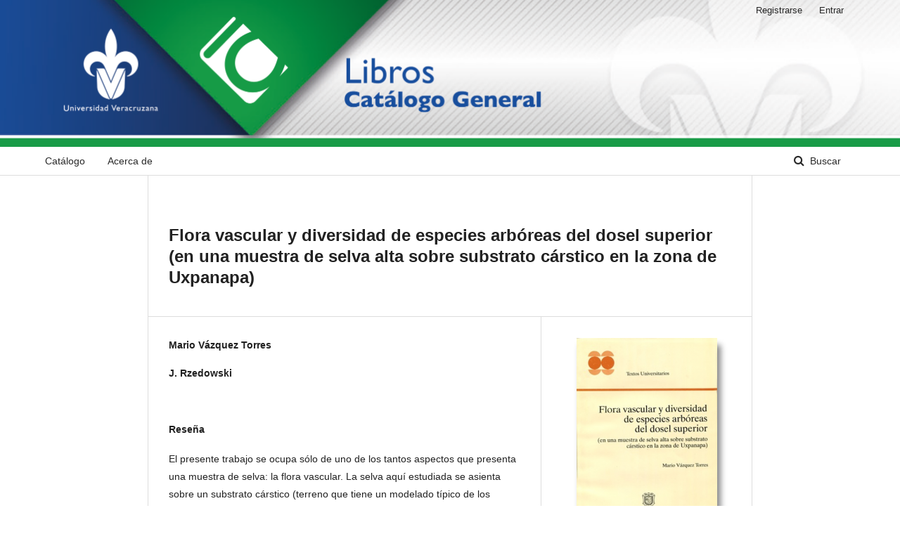

--- FILE ---
content_type: text/html; charset=utf-8
request_url: https://libros.uv.mx/index.php/UV/catalog/book/TU033
body_size: 2638
content:

<!DOCTYPE html>
<html lang="es-ES" xml:lang="es-ES">
<head>
	<meta http-equiv="Content-Type" content="text/html; charset=utf-8">
	<meta name="viewport" content="width=device-width, initial-scale=1.0">
	<title>
		Flora vascular y diversidad de especies arbóreas del dosel superior (en una muestra de selva alta sobre substrato cárstico en la zona de Uxpanapa)
							| Universidad Veracruzana
			</title>

	
<meta name="generator" content="Abrir Publicación de la Monografía 3.1.0.0">

	<link rel="stylesheet" href="https://libros.uv.mx/index.php/UV/$$$call$$$/page/page/css?name=stylesheet" type="text/css" /><link rel="stylesheet" href="https://libros.uv.mx/public/presses/1/styleSheet.css" type="text/css" />
</head><body class="pkp_page_catalog pkp_op_book has_site_logo" dir="ltr">

	<div class="cmp_skip_to_content">
		<a href="#pkp_content_main">##navigation.skip.main##</a>
		<a href="#pkp_content_nav">##navigation.skip.nav##</a>
		<a href="#pkp_content_footer">##navigation.skip.footer##</a>
	</div>
	<div class="pkp_structure_page">

				<header class="pkp_structure_head" id="headerNavigationContainer" role="banner">
			<div class="pkp_head_wrapper">

				<div class="pkp_site_name_wrapper">
																<div class="pkp_site_name">
																		
																			<a href="https://libros.uv.mx/index.php/UV/index" class="is_img">
<!--
								<img src="https://libros.uv.mx/public/presses/1/pageHeaderLogoImage_es_ES.png" width="5132" height="837" alt="Logo del Encabezado de la Página" />
-->
<img src="https://libros.uv.mx/public/presses/1/pageHeaderLogoImage_es_ES.png" style="width: 100% !important; max-height: inherit !important;" alt="Logo del Encabezado de la Página" />
							</a>
																	</div>
									</div>

													<nav id="pkp_content_nav" class="pkp_navigation_primary_row navDropdownMenu" aria-label="Navegación del sitio">
						<div class="pkp_navigation_primary_wrapper">

														
<ul id="navigationPrimary" class="pkp_navigation_primary pkp_nav_list">

	
	<li>
		<a href="https://libros.uv.mx/index.php/UV/catalog">
			Catálogo
		</a>
	</li>

		<li>
		<a href="https://libros.uv.mx/index.php/UV/about">
			Acerca de
		</a>
			</li>
</ul>
														<form class="cmp_form cmp_search" action="https://libros.uv.mx/index.php/UV/catalog/results" method="post" role="search">
	<input name="query" value="" type="text" aria-label="Búsqueda">
	<button type="submit">
		Buscar
	</button>
	<div class="search_controls" aria-hidden="true">
		<a href="https://libros.uv.mx/index.php/UV/catalog/results" class="headerSearchPrompt search_prompt" aria-hidden="true">
			Buscar
		</a>
		<a href="#" class="search_cancel headerSearchCancel" aria-hidden="true"></a>
		<span class="search_loading" aria-hidden="true"></span>
	</div>
</form>						</div>
					</nav>
				
				<nav class="pkp_navigation_user_wrapper navDropdownMenu" id="navigationUserWrapper" aria-label="Navegación del usuario">
					<ul id="navigationUser" class="pkp_navigation_user pkp_nav_list">
																					<li><a href="https://libros.uv.mx/index.php/UV/user/register">Registrarse</a></li>
														<li><a href="https://libros.uv.mx/index.php/UV/login">Entrar</a></li>
											</ul>
				</nav><!-- .pkp_navigation_user_wrapper -->

			</div><!-- .pkp_head_wrapper -->
		</header><!-- .pkp_structure_head -->

						<div class="pkp_structure_content has_sidebar">
			<div id="pkp_content_main" class="pkp_structure_main" role="main">
<div class="page page_book">

		<div class="obj_monograph_full">
	<h1 class="title">
		Flora vascular y diversidad de especies arbóreas del dosel superior (en una muestra de selva alta sobre substrato cárstico en la zona de Uxpanapa)
	</h1>

	<div class="row">
		<div class="main_entry">

						<div class="item authors">
				<h2 class="pkp_screen_reader">
					Autores
				</h2>

				
																			<div class="sub_item">
							<div class="label">
								Mario Vázquez Torres
							</div>
																				</div>
											<div class="sub_item">
							<div class="label">
								J. Rzedowski
							</div>
																				</div>
					
											</div>

						<div class="item abstract">
				<h3 class="label">
					Reseña
				</h3>
				<div class="value">
					<p>El presente trabajo se ocupa sólo de uno de los tantos aspectos que presenta una muestra de selva: la flora vascular. La selva aquí estudiada se asienta sobre un substrato cárstico (terreno que tiene un modelado típico de los terrenos calizos, muy quebrado debido a la solubilización de las rocas) y se encuentra en la región de Uxpanapa, en el estado de Veracruz. Su riqueza se analiza en términos del número de especies de plantas vasculares, coexistentes en cinco hectáreas de bosque tropical perennifolio, al igual que su diversidad, cuantificada según el índice de Shannon Wiener y el índice de dominancia de Simpson.</p>
				</div>
			</div>

						
			

																										
						
		</div><!-- .main_entry -->

		<div class="entry_details">

						<div class="item cover">
				<img class="img_cover_shadow" alt="Cubierta para Flora vascular y diversidad de especies arbóreas del dosel superior (en una muestra de selva alta sobre substrato cárstico en la zona de Uxpanapa)" src="https://libros.uv.mx/index.php/UV/$$$call$$$/submission/cover/thumbnail?submissionId=1772&amp;random=177269772f252e808" />
			</div>

						
						
			
										<div class="item series">
					<div class="sub_item">
						<div class="label">
							Colección
						</div>
						<div class="value">
							<a href="https://libros.uv.mx/index.php/UV/catalog/series/TU">
								 Textos Universitarios
							</a>
						</div>
					</div>
														</div>
			
													<div class="item categories">
					<div class="label">
						Categorías
					</div>
					<div class="value">
						<ul>
															<li>
									<a href="https://libros.uv.mx/index.php/UV/catalog/category/BZ">
										Biología y zoología
									</a>
								</li>
													</ul>
					</div>
				</div>
			
						
						
															
																																																																															
												
						<div class="item publication_format">

																						<h3 class="pkp_screen_reader">
									Detalles sobre este monográfico
								</h3>
							

																															<div class="sub_item identification_code">
										<div class="label">
											ISBN-13 (15)
			
										</div>
										<div class="value">
											9789688342138
										</div>
									</div>
															
																															<div class="sub_item date">
										<div class="label">
											Fecha de publicación (01)
			
										</div>
										<div class="value">
																																													1991
																																</div>
									</div>
															
																																																																																	
																						<div class="sub_item dimensions">
									<div class="label">
										Dimensiones físicas
									</div>
									<div class="value">
										21cmx28cm
									</div>
								</div>
													</div>
												
			<div class="item addthis">
	<div class="value">
		<!-- AddThis Button BEGIN -->
		 			<div class="addthis_toolbox addthis_default_style ">
			<a class="addthis_button_preferred_1"></a>
			<a class="addthis_button_preferred_2"></a>
			<a class="addthis_button_preferred_3"></a>
			<a class="addthis_button_preferred_4"></a>
			<a class="addthis_button_compact"></a>
			<a class="addthis_counter addthis_bubble_style"></a>
			</div>
			<script type="text/javascript" src="http://s7.addthis.com/js/250/addthis_widget.js#pubid="></script>
				<!-- AddThis Button END -->
	</div>
</div>

		</div><!-- .details -->
	</div><!-- .row -->

</div><!-- .obj_monograph_full -->
		<link rel="schema.DC" href="http://purl.org/dc/elements/1.1/" />
			<meta name="DC.Creator.PersonalName" content="Vázquez Torres, Mario"/>
	<meta name="DC.Creator.PersonalName" content="Rzedowski, J."/>
	<meta name="DC.Date.created" scheme="ISO8601" content="2019-01-21"/>
<meta name="DC.Date.dateSubmitted" scheme="ISO8601" content="2018-04-27"/>
<meta name="DC.Date.modified" scheme="ISO8601" content=""/>
	<meta name="DC.Description" xml:lang="en" content=""/>
	<meta name="DC.Description" xml:lang="es" content=" El presente trabajo se ocupa sólo de uno de los tantos aspectos que presenta una muestra de selva: la flora vascular. La selva aquí estudiada se asienta sobre un substrato cárstico (terreno que tiene un modelado típico de los terrenos calizos, muy quebrado debido a la solubilización de las rocas) y se encuentra en la región de Uxpanapa, en el estado de Veracruz. Su riqueza se analiza en términos del número de especies de plantas vasculares, coexistentes en cinco hectáreas de bosque tropical perennifolio, al igual que su diversidad, cuantificada según el índice de Shannon Wiener y el índice de dominancia de Simpson. "/>
<meta name="DC.Identifier" content="1772/

--- FILE ---
content_type: text/css;charset=UTF-8
request_url: https://libros.uv.mx/index.php/UV/$$$call$$$/page/page/css?name=stylesheet
body_size: 10217
content:
@font-face{font-family: 'FontAwesome';src: url('//libros.uv.mx/lib/pkp/fonts/fontawesome/fontawesome-webfont.eot?v=4.3.0');src: url('//libros.uv.mx/lib/pkp/fonts/fontawesome/fontawesome-webfont.eot?#iefix&v=4.3.0') format('embedded-opentype'), url('//libros.uv.mx/lib/pkp/fonts/fontawesome/fontawesome-webfont.woff2?v=4.3.0') format('woff2'), url('//libros.uv.mx/lib/pkp/fonts/fontawesome/fontawesome-webfont.woff?v=4.3.0') format('woff'), url('//libros.uv.mx/lib/pkp/fonts/fontawesome/fontawesome-webfont.ttf?v=4.3.0') format('truetype');font-weight: normal;font-style: normal}/*!
 *  Font Awesome 4.3.0 by @davegandy - http://fontawesome.io - @fontawesome
 *  License - http://fontawesome.io/license (Font: SIL OFL 1.1, CSS: MIT License)
 */.fa,.pkp_help_link:before,.pkp_uploadedFile_summary .details > span:before,.pkp_uploadedFile_summary .print:before,.cmp_edit_link:before,.pkp_head_wrapper .cmp_search .search_prompt:before,.pkp_head_wrapper .cmp_search .search_cancel:before,.page_submissions .submission_checklist li:before,.header_viewable_file .return:before,.header_viewable_file .download:before,.obj_announcement_summary .date:before,.obj_announcement_summary .read_more:after,.obj_announcement_full .date:before,.obj_galley_link:before,.obj_galley_link.restricted:before,.obj_monograph_full .files .link a:before,.obj_monograph_full .files .pub_format_remote a:before,.obj_monograph_full .files .pub_format_single a:before,.obj_monograph_full .files .pub_format_remote a:after,.obj_spotlight .type:before,.obj_spotlight .read_more:after{display: inline-block;font: normal normal normal 14px/1 FontAwesome;font-size: inherit;text-rendering: auto;-webkit-font-smoothing: antialiased;-moz-osx-font-smoothing: grayscale;transform: translate(0, 0)}.fa-search:before{content: "\f002"}.fa-user:before{content: "\f007"}.fa-th-list:before{content: "\f00b"}.fa-check:before{content: "\f00c"}.fa-times:before{content: "\f00d"}.fa-cog:before{content: "\f013"}.fa-file-o:before{content: "\f016"}.fa-download:before{content: "\f019"}.fa-lock:before{content: "\f023"}.fa-print:before{content: "\f02f"}.fa-pencil:before{content: "\f040"}.fa-check-square-o:before{content: "\f046"}.fa-chevron-right:before{content: "\f054"}.fa-minus-circle:before{content: "\f056"}.fa-times-circle:before{content: "\f057"}.fa-info-circle:before{content: "\f05a"}.fa-ban:before{content: "\f05e"}.fa-arrow-left:before{content: "\f060"}.fa-arrow-right:before{content: "\f061"}.fa-plus:before{content: "\f067"}.fa-eye:before{content: "\f06e"}.fa-exclamation-triangle:before{content: "\f071"}.fa-calendar:before{content: "\f073"}.fa-sign-out:before{content: "\f08b"}.fa-thumb-tack:before{content: "\f08d"}.fa-upload:before{content: "\f093"}.fa-square-o:before{content: "\f096"}.fa-hdd-o:before{content: "\f0a0"}.fa-bullhorn:before{content: "\f0a1"}.fa-arrow-circle-up:before{content: "\f0aa"}.fa-arrow-circle-down:before{content: "\f0ab"}.fa-globe:before{content: "\f0ac"}.fa-users:before{content: "\f0c0"}.fa-link:before{content: "\f0c1"}.fa-bars:before{content: "\f0c9"}.fa-money:before{content: "\f0d6"}.fa-caret-up:before{content: "\f0d8"}.fa-sort:before{content: "\f0dc"}.fa-sitemap:before{content: "\f0e8"}.fa-file-text-o:before{content: "\f0f6"}.fa-desktop:before{content: "\f108"}.fa-unlock-alt:before{content: "\f13e"}.fa-long-arrow-left:before{content: "\f177"}.fa-long-arrow-right:before{content: "\f178"}.fa-file-pdf-o:before{content: "\f1c1"}.fa-file-word-o:before{content: "\f1c2"}.fa-file-excel-o:before{content: "\f1c3"}.fa-trash:before{content: "\f1f8"}/*! normalize.css v3.0.3 | MIT License | github.com/necolas/normalize.css */html{font-family: sans-serif;-ms-text-size-adjust: 100%;-webkit-text-size-adjust: 100%}body{margin: 0}article,aside,details,figcaption,figure,footer,header,hgroup,main,menu,nav,section,summary{display: block}audio,canvas,progress,video{display: inline-block;vertical-align: baseline}audio:not([controls]){display: none;height: 0}[hidden],template{display: none}a{background-color: transparent}a:active,a:hover{outline: 0}abbr[title]{border-bottom: 1px dotted}b,strong{font-weight: bold}dfn{font-style: italic}h1{font-size: 2em;margin: .67em 0}mark{background: #ff0;color: #000}small{font-size: 80%}sub,sup{font-size: 75%;line-height: 0;position: relative;vertical-align: baseline}sup{top: -0.5em}sub{bottom: -0.25em}img{border: 0}svg:not(:root){overflow: hidden}figure{margin: 1em 40px}hr{box-sizing: content-box;height: 0}pre{overflow: auto}code,kbd,pre,samp{font-family: monospace, monospace;font-size: 1em}button,input,optgroup,select,textarea{color: inherit;font: inherit;margin: 0}button{overflow: visible}button,select{text-transform: none}button,html input[type="button"],input[type="reset"],input[type="submit"]{-webkit-appearance: button;cursor: pointer}button[disabled],html input[disabled]{cursor: default}button::-moz-focus-inner,input::-moz-focus-inner{border: 0;padding: 0}input{line-height: normal}input[type="checkbox"],input[type="radio"]{box-sizing: border-box;padding: 0}input[type="number"]::-webkit-inner-spin-button,input[type="number"]::-webkit-outer-spin-button{height: auto}input[type="search"]{-webkit-appearance: textfield;box-sizing: content-box}input[type="search"]::-webkit-search-cancel-button,input[type="search"]::-webkit-search-decoration{-webkit-appearance: none}fieldset{border: 1px solid #c0c0c0;margin: 0 2px;padding: .35em .625em .75em}legend{border: 0;padding: 0}textarea{overflow: auto}optgroup{font-weight: bold}table{border-collapse: collapse;border-spacing: 0}td,th{padding: 0}*,*:before,*:after{-webkit-box-sizing: border-box;-moz-box-sizing: border-box;box-sizing: border-box}@keyframes pkp_spin{0%{transform: rotateZ(-360deg);-webkit-transform: rotateZ(-360deg);-moz-transform: rotateZ(-360deg);-o-transform: rotateZ(-360deg)}100%{transform: rotateZ(0deg);-webkit-transform: rotateZ(0deg);-moz-transform: rotateZ(0deg);-o-transform: rotateZ(0deg)}}@-webkit-keyframes pkp_spin{0%{transform: rotateZ(-360deg);-webkit-transform: rotateZ(-360deg);-moz-transform: rotateZ(-360deg);-o-transform: rotateZ(-360deg)}100%{transform: rotateZ(0deg);-webkit-transform: rotateZ(0deg);-moz-transform: rotateZ(0deg);-o-transform: rotateZ(0deg)}}@-moz-keyframes pkp_spin{0%{transform: rotateZ(-360deg);-webkit-transform: rotateZ(-360deg);-moz-transform: rotateZ(-360deg);-o-transform: rotateZ(-360deg)}100%{transform: rotateZ(0deg);-webkit-transform: rotateZ(0deg);-moz-transform: rotateZ(0deg);-o-transform: rotateZ(0deg)}}@-o-keyframes pkp_spin{0%{transform: rotateZ(-360deg);-webkit-transform: rotateZ(-360deg);-moz-transform: rotateZ(-360deg);-o-transform: rotateZ(-360deg)}100%{transform: rotateZ(0deg);-webkit-transform: rotateZ(0deg);-moz-transform: rotateZ(0deg);-o-transform: rotateZ(0deg)}}.pkp_button,.pkp_button_primary,.pkp_button_offset{display: inline-block;padding: 7px 10px;vertical-align: middle;background-color: #eee;background-image: linear-gradient(#eee, #ddd);border: 1px solid #ccc;border-radius: 3px;box-shadow: 0 1px 2px rgba(0,0,0,0.1), inset 0 1px 1px rgba(255,255,255,0.6);font-size: 12px;font-weight: 700;line-height: 16px;color: rgba(0,0,0,0.84);text-shadow: 0 2px 0 rgba(255,255,255,0.6);cursor: pointer;text-decoration: none;-webkit-user-select: none;-moz-user-select: none;-ms-user-select: none;user-select: none;-webkit-appearance: none}.pkp_button:hover,.pkp_button:focus{background-color: #fff;background-image: linear-gradient(#fff, #ddd);color: #000}.pkp_button:active{background-color: #ddd;background-image: linear-gradient(#eee, #ccc)}.pkp_button[disabled],.pkp_button_primary[disabled],.pkp_button_offset[disabled]{opacity: 0.5;cursor: default}.pkp_button_primary{background-color: #007ab2;background-image: linear-gradient(#009de5, #007ab2);box-shadow: 0 1px 2px rgba(0,0,0,0.1), inset 0 1px 1px rgba(255,255,255,0.4);color: #fff;text-shadow: 0 2px 0 rgba(0,0,0,0.2);border-color: #007ab2}.pkp_button_primary:hover,.pkp_button_primary:focus{text-decoration: none;background-color: #009de5;background-image: linear-gradient(#19b7ff, #006999);color: #fff}.pkp_button_primary:active{background-color: #00577f;background-image: linear-gradient(#008bcb, #004666)}.pkp_button_offset{background-color: #d00a6c;background-image: linear-gradient(#f41985, #d00a6c);box-shadow: 0 1px 2px rgba(0,0,0,0.1), inset 0 1px 1px rgba(255,255,255,0.4);color: #fff;text-shadow: 0 2px 0 rgba(0,0,0,0.2);border-color: #d00a6c}.pkp_button_offset:hover,.pkp_button_offset:focus{text-decoration: none;background-color: #b8095f;background-image: linear-gradient(#f64a9f, #b8095f);color: #fff}.pkp_button_offset:active{background-color: #9f0853;background-image: linear-gradient(#e80b79, #870646)}.pkp_button_link,.pkp_button_link_offset{display: inline-block;padding: 7px 10px;vertical-align: middle;font-size: 12px;font-weight: 700;line-height: 16px;color: #007ab2;text-shadow: 0 2px 0 rgba(255,255,255,0.6);cursor: pointer;text-decoration: none;-webkit-user-select: none;-moz-user-select: none;-ms-user-select: none;user-select: none;-webkit-appearance: none}.pkp_button_link:hover,.pkp_button_link:focus,.pkp_button_link_offset:hover,.pkp_button_link_offset:focus{color: #009de5}.pkp_button_link:active,.pkp_button_link_offset:active{color: #00577f}.pkp_button_link[disabled],.pkp_button_link_offset[disabled]{opacity: 0.5;cursor: default}.pkp_button_link_offset{color: #d00a6c}.pkp_button_link_offset:hover,.pkp_button_link_offset:focus{color: #f64a9f}.pkp_button_link_offset:active{color: #b50e61}.pkp_spinner:after{display: inline-block;position: relative;width: 20px;height: 20px;vertical-align: middle;-webkit-animation: pkp_spin .6s linear infinite;-moz-animation: pkp_spin .6s linear infinite;-ms-animation: pkp_spin .6s linear infinite;-o-animation: pkp_spin .6s linear infinite;animation: pkp_spin .6s linear infinite;border-radius: 100%;border-top: 1px solid #888;border-bottom: 1px solid transparent;border-left: 1px solid #888;border-right: 1px solid transparent;border-top-color: rgba(0,0,0,0.5);border-left-color: rgba(0,0,0,0.5);content: '';opacity: 0.5}.pkp_loading{font-size: 13px;line-height: 20px}.pkp_loading .pkp_spinner{margin-right: 0.25em}.pkp_unstyled_list,.cmp_form .tagit,.ui-autocomplete,.cmp_breadcrumbs ol,.cmp_spotlights > ul,.cmp_announcements,.page_catalog_category .subcategories ul,.page_register .context_optin .contexts,.obj_monograph_full .entry_details ul,.obj_monograph_full .chapters > ul,.pkp_block .content ul{margin: 0;padding: 0;list-style: none}.pkp_caret{content: ' ';display: inline-block;width: 0;height: 0;border: 4px solid transparent;vertical-align: middle}.pkp_caret_down{border-top: 6px solid}.pkp_caret_right{border-left: 6px solid}.pkp_screen_reader,.cmp_skip_to_content a,.pkp_page_index .cmp_announcements h2,.page_register .context_optin .roles legend{clip: rect(1px, 1px, 1px, 1px);position: absolute !important;left: -2000px}.pkp_screen_reader:focus,.pkp_page_index .cmp_announcements h2:focus{background-color: #fff;border-radius: 3px;box-shadow: 0 0 2px 2px rgba(0,0,0,0.6);-webkit-box-shadow: 0 0 2px 2px rgba(0,0,0,0.6);clip: auto !important;color: #000;display: block;font-size: 14px;height: auto;line-height: normal;padding: 10px;position: absolute;left: 5px;top: 5px;text-decoration: none;width: auto;z-index: 100000}.pkp_helpers_clear:before,.pkp_helpers_clear:after{content: " ";display: table}.pkp_helpers_clear:after{clear: both}.pkp_help_link{display: inline-block;padding: 4px 0;font-size: 12px;line-height: 16px;font-weight: 700;text-decoration: none}.pkp_help_link:before{content: "\f05a";color: #00b24e;margin-right: 0.5em}.pkp_help_link:hover:before,.pkp_help_link:focus:before{color: #17ce67}.pkp_help_tab,.pkp_help_modal{position: absolute;top: -20px;right: 20px;padding: 5px 1em;background: #fff;border-top-left-radius: 3px;border-top-right-radius: 3px}.pkp_help_modal{top: 20px;right: 40px}.pkp_uploadedFile_summary{font-size: 13px;line-height: 20px}.pkp_uploadedFile_summary .filename .display{line-height: 20px}.pkp_uploadedFile_summary .filename .edit{line-height: 20px}.pkp_uploadedFile_summary .details{margin-top: 5px;color: rgba(0,0,0,0.54)}.pkp_uploadedFile_summary .details > span{margin-left: 20px}.pkp_uploadedFile_summary .details > span:first-child{margin-left: 0}.pkp_uploadedFile_summary .details > span:before{padding-right: 0.25em;color: #aaa}.pkp_uploadedFile_summary .pixels:before{content: "\f108"}.pkp_uploadedFile_summary .print{margin-left: 20px}.pkp_uploadedFile_summary .print:before{padding-right: 0.25em;color: #aaa;content: "\f02f"}.pkp_uploadedFile_summary .type:before{content: "\f016"}.pkp_uploadedFile_summary .type.pdf:before{content: "\f1c1"}.pkp_uploadedFile_summary .type.doc:before,.pkp_uploadedFile_summary .type.docx:before{content: "\f1c2"}.pkp_uploadedFile_summary .type.xls:before,.pkp_uploadedFile_summary .type.xlsx:before{content: "\f1c3"}.pkp_uploadedFile_summary .file_size:before{content: "\f0a0"}.pkp_helpers_invisible{visibility: hidden}.pkp_helpers_display_none{display: none !important}.pkp_helpers_align_left{float: left}.pkp_helpers_align_right{float: right}.pkp_helpers_text_left{text-align: left}.pkp_helpers_text_right{text-align: right}.pkp_helpers_text_center{text-align: center}.pkp_helpers_text_justify{text-align: justify}.pkp_helpers_title_padding{padding: 5px !important}.pkp_helpers_image_left{float: left;margin: 4px 10px 4px 0}.pkp_helpers_image_right{float: right;margin: 4px 0 4px 10px}.pkp_helpers_container_center{margin: 0 auto}.pkp_helpers_debug,.pkp_helpers_debug div{border: 1px dashed #f00;padding: 2px}.pkp_helpers_flatlist{margin: 0;padding: 0}.pkp_helpers_flatlist li{float: left;position: relative}.pkp_helpers_bulletlist li{list-style: disc}.pkp_helpers_icon_link_valign{line-height: 24px}.pkp_helpers_moveicon{cursor: move}.pkp_helpers_full{width: 100%}.pkp_helpers_half{width: 50%}.pkp_helpers_third{width: 33%}.pkp_helpers_quarter{width: 25%}.pkp_helpers_fifth{width: 20%}.pkp_helpers_threeQuarter{width: 75%}.pkp_helpers_underline:after{border-bottom: 2px solid #fff;content: " ";display: block}.pkp_helpers_dotted_underline{border-bottom: 1px dotted #999}.pkp_helpers_black_bg{background-color: black}li.show{list-style: disc;margin-left: 1px}.pkp_controllers_extrasOnDemand{display: inline-block}.pkp_controllers_extrasOnDemand > a{position: relative;display: block;padding: 0 10px 0 40px;border: 1px solid #ddd;line-height: 30px;text-decoration: none}.pkp_controllers_extrasOnDemand > a .fa,.pkp_controllers_extrasOnDemand > a .page_submissions .submission_checklist li:before{position: absolute;top: 0;left: 0;line-height: 30px;width: 30px;text-align: center;border-right: 1px solid #ddd}.pkp_controllers_extrasOnDemand > a .fa:before,.pkp_controllers_extrasOnDemand > a .page_submissions .submission_checklist li:before:before{display: inline-block;transition: transform .3s}.pkp_controllers_extrasOnDemand > .container{padding: 0 10px;max-height: 0;transition: padding .3s;overflow: hidden}.pkp_controllers_extrasOnDemand .toggleExtras-active{display: none}.pkp_controllers_extrasOnDemand.active .toggleExtras-active{display: block}.pkp_controllers_extrasOnDemand.active .toggleExtras-inactive{display: none}.pkp_controllers_extrasOnDemand.active > a .fa:before,.pkp_controllers_extrasOnDemand.active > a .page_submissions .submission_checklist li:before:before{-webkit-transform: rotate(45deg);-ms-transform: rotate(45deg);transform: rotate(45deg)}.pkp_controllers_extrasOnDemand.active > .container{padding: 10px;max-height: none;border: 1px solid #ddd;border-top: none;overflow: auto}.pkp_controllers_extrasOnDemand > a:hover,.pkp_controllers_extrasOnDemand > a:focus,.pkp_controllers_extrasOnDemand.active > a{color: #fff;background: #007ab2;border-color: #007ab2}.pkp_controllers_extrasOnDemand > a:hover .fa,.pkp_controllers_extrasOnDemand > a:focus .fa,.pkp_controllers_extrasOnDemand.active > a .fa,.pkp_controllers_extrasOnDemand > a:hover .page_submissions .submission_checklist li:before,.pkp_controllers_extrasOnDemand > a:focus .page_submissions .submission_checklist li:before,.pkp_controllers_extrasOnDemand.active > a .page_submissions .submission_checklist li:before{border-color: rgba(255,255,255,0.2)}.pkp_nav_list{margin: 0;padding: 0;list-style: none}.pkp_nav_list li{position: relative;display: inline-block}.pkp_nav_list a{display: inline-block;padding-left: 10px;padding-right: 10px;text-decoration: none;padding-top: 5px;padding-bottom: 5px}.pkp_nav_list ul{position: absolute;top: 100%;left: -9999px;z-index: 1000;width: 15em;margin: 0;padding: 0;background: #fff;border-radius: 3px;box-shadow: 0 0 5px rgba(0,0,0,0.3)}.pkp_nav_list ul li{display: block}.pkp_nav_list ul a{display: block;padding-left: 5px;border-left: 5px solid transparent}.pkp_nav_list ul a:hover,.pkp_nav_list ul a:focus{outline: 0;background: #ddd;border-color: #007ab2}.pkp_nav_list ul li:first-child a{border-top-left-radius: 3px;border-top-right-radius: 3px}.pkp_nav_list ul li:last-child a{border-bottom-left-radius: 3px;border-bottom-right-radius: 3px}.pkp_nav_list [aria-expanded="true"] > ul{left: 0}.pkp_nav_list [aria-expanded="true"]:before{content: '';position: absolute;bottom: 0;left: 50%;transform: translateX(-100%);-webkit-transform: translateX(-100%);-moz-transform: translateX(-100%);-o-transform: translateX(-100%);width: 0;height: 0;color: #fff;border-bottom: 10px solid;border-right: 10px solid transparent;border-left: 10px solid transparent;vertical-align: middle;z-index: 1001}.pkp_nav_list [aria-expanded="true"].align_right > ul{left: auto;width: 10em;right: 50%;transform: translateX(50%);-webkit-transform: translateX(50%);-moz-transform: translateX(50%);-o-transform: translateX(50%)}@media (min-width: 480px){.pkp_nav_list [aria-expanded="true"].align_right > ul{right: 0;transform: none;-webkit-transform: none;-moz-transform: none;-o-transform: none;width: 15em}}.pkp_nav_list [aria-haspopup] a:first-child{margin-right: 0}.pkp_nav_list [aria-haspopup] > a:after{position: relative;display: inline-block;content: '';width: 0;height: 0;margin-left: 0.25em;border-top: 4px solid;border-right: 4px solid transparent;border-left: 4px solid transparent;vertical-align: middle;overflow: hidden}.pkp_nav_list ul [aria-haspopup] > a:after{border-left: 4px solid;border-top: 4px solid transparent;border-bottom: 4px solid transparent;border-right: 4px solid transparent}.pkp_nav_list [aria-expanded="true"] > a:after{opacity: 0}.cmp_button,.cmp_download_link,.cmp_form .buttons button,.pkp_head_wrapper .cmp_search button,.page_lost_password .buttons button,.page_search .cmp_search button,.obj_galley_link,.obj_monograph_full .files .link a,.obj_monograph_full .files .pub_format_remote a,.obj_monograph_full .files .pub_format_single a,.block_make_submission a{display: inline-block;padding: 0 15px;background: #eee;border: 1px solid #aaa;border-top-color: #bbb;border-radius: 3px;box-shadow: inset 0 -1em 1em rgba(0,0,0,0.1);font-size: 13px;line-height: 28px;font-weight: 700;color: #007ab2;text-decoration: none;text-shadow: 0px 1px #fff}.cmp_button:hover,.cmp_button:focus,.cmp_download_link:hover,.cmp_download_link:focus,.pkp_head_wrapper .cmp_search button:hover,.pkp_head_wrapper .cmp_search button:focus,.page_login .buttons button:hover,.page_login .buttons button:focus,.page_lost_password .buttons button:hover,.page_lost_password .buttons button:focus,.page_search .cmp_search button:hover,.page_search .cmp_search button:focus,.obj_galley_link:hover,.obj_galley_link:focus,.obj_monograph_full .files .link a:hover,.obj_monograph_full .files .pub_format_remote a:hover,.obj_monograph_full .files .pub_format_single a:hover,.obj_monograph_full .files .link a:focus,.obj_monograph_full .files .pub_format_remote a:focus,.obj_monograph_full .files .pub_format_single a:focus{box-shadow: inset 0 -1em 1em rgba(0,0,0,0.1);background: #007ab2;border-color: #007ab2;color: #fff;text-shadow: none}.cmp_form fieldset{margin: 0 0 20px;padding: 0;border: none}.cmp_form legend{margin-bottom: 10px;font-size: 16px;font-weight: 700;line-height: 20px}.cmp_form .fields > div{position: relative;padding-bottom: 30px}.cmp_form .fields > div .error{position: absolute;left: 0.5em;bottom: 11px;padding: 0 .5em;background: #ff4040;border-bottom-left-radius: 3px;border-bottom-right-radius: 3px;font-size: 13px;line-height: 20px;font-weight: 700;color: #fff}.cmp_form label{display: block;cursor: pointer}.cmp_form .label{display: block;font-size: 13px;font-style: italic}.cmp_form .label .required{color: #ff4040}.cmp_form input[type="text"],.cmp_form input[type="email"],.cmp_form input[type="password"],.cmp_form input[type="url"],.cmp_form input[type="phone"],.cmp_form select,.cmp_form textarea,.cmp_form .tagit{padding: 0 .5em;width: 100%;height: 28px;background: #fff;border: 1px solid #aaa;border-radius: 3px;font-size: 13px;line-height: 28px}.cmp_form textarea{width: 100%;height: 8em}.cmp_form .pkp_form_error{margin-bottom: 10px;border-radius: 3px;padding: 0 .5em;font-weight: 700;font-size: 13px;background: #ff4040;color: #fff}.cmp_form label > input[type="checkbox"],.cmp_form label > input[type="radio"]{margin-right: 0.25em}.cmp_form .buttons:before,.cmp_form .buttons:after{content: " ";display: table}.cmp_form .buttons:after{clear: both}.cmp_form .buttons a{font-size: 13px;line-height: 30px;margin-left: 1em}@media (min-width: 480px){.cmp_form input[type="text"],.cmp_form input[type="email"],.cmp_form input[type="password"],.cmp_form input[type="url"],.cmp_form input[type="phone"],.cmp_form select,.cmp_form .tagit{max-width: 20em}}.cmp_form .tagit{max-width: 100%;height: auto}.cmp_form .tagit:before,.cmp_form .tagit:after{content: " ";display: table}.cmp_form .tagit:after{clear: both}.cmp_form .tagit > li{display: inline-block}.cmp_form .tagit > li.tagit-choice{margin-right: 0.5em;padding-left: 0.5em;background: #ddd;border-radius: 3px;line-height: 20px}.cmp_form .tagit input[type="text"]{display: inline-block;border: none;width: inherit;line-height: 30px;height: 30px;vertical-align: top;padding: 0 .5em}.cmp_form .tagit-close{padding: 0 .5em;color: #ff4040}.ui-autocomplete{width: 20em;padding: 2px;border-radius: 3px;background: #fff}.ui-autocomplete:before{content: '';position: absolute;top: -5px;left: 1em;width: 0;height: 0;color: #fff;border-bottom: 5px solid;border-right: 5px solid transparent;border-left: 5px solid transparent;vertical-align: middle}.ui-autocomplete > li{padding: 5px;font-size: 13px;line-height: 20px;color: #fff;cursor: pointer}.ui-autocomplete > li:hover,.ui-autocomplete > li:focus{background: #fff;color: rgba(0,0,0,0.87)}.cmp_edit_link{display: inline-block;margin-left: 1em;font-size: 13px;font-weight: 400;line-height: 1;vertical-align: middle;text-decoration: none}.cmp_edit_link:before{content: "\f040"}.cmp_notification{display: block;width: 100%;padding: 20px;margin-bottom: 40px;background: #ddd;border-left: 5px solid #007ab2;font-size: 14px;line-height: 20px}.cmp_notification .success{border-color: #00b24e}.cmp_notification .no{border-color: #ff4040}.cmp_monographs_list{position: relative;margin: 60px -10px;border-top: 1px solid #ddd}.cmp_monographs_list > .title{position: absolute;top: -15px;left: 10px;margin: 0;padding: 0 10px;background: #fff;font-size: 16px;font-weight: 400;line-height: 30px;color: rgba(0,0,0,0.54)}.cmp_monographs_list .obj_monograph_summary{padding: 30px 10px;border-bottom: 1px solid #ddd}.cmp_monographs_list .row:last-child .obj_monograph_summary:last-child,.cmp_monographs_list > .obj_monograph_summary:last-child{border-bottom: none}@media (min-width: 480px){.cmp_monographs_list{margin-left: -20px;margin-right: -20px}.cmp_monographs_list .obj_monograph_summary{padding-left: 20px;padding-right: 20px}}@media (min-width: 768px){.cmp_monographs_list > .title{left: 20px}.cmp_monographs_list .obj_monograph_summary{padding: 30px}}@media (min-width: 992px){.cmp_monographs_list{margin-left: -30px;margin-right: -30px}.cmp_monographs_list .obj_monograph_summary{padding: 30px}}@media (min-width: 1200px){.cmp_monographs_list{border-top: 1px solid #ddd}.cmp_monographs_list .row{border-bottom: 1px solid #ddd}.cmp_monographs_list .row:before,.cmp_monographs_list .row:after{content: " ";display: table}.cmp_monographs_list .row:after{clear: both}.cmp_monographs_list .obj_monograph_summary{position: relative;float: left;width: 50%;border-bottom: none}.cmp_monographs_list .obj_monograph_summary:first-child{padding-right: 30px;border-top: none;border-right: 1px solid #ddd}.cmp_monographs_list .obj_monograph_summary + .obj_monograph_summary{padding-left: 30px;margin-left: -1px;border-left: 1px solid #ddd}.cmp_monographs_list .obj_monograph_summary.is_featured{float: none;width: 100%;border-right: none;border-left: none;border-bottom: 1px solid #ddd}.cmp_monographs_list .obj_monograph_summary.is_featured:last-child{border-bottom: none}}.cmp_breadcrumbs{display: inline-block}.cmp_breadcrumbs ol{margin-bottom: 30px;padding: 5px 0;line-height: 20px;font-size: 13px}.cmp_breadcrumbs li{display: inline-block}.cmp_breadcrumbs a{display: inline-block;text-decoration: none}.cmp_breadcrumbs .separator{color: rgba(0,0,0,0.54);padding: 0 .5em}.cmp_breadcrumbs .current{color: rgba(0,0,0,0.54)}.cmp_breadcrumbs .current h1{margin: 0;font-family: "Noto Sans", -apple-system, BlinkMacSystemFont, "Segoe UI", "Roboto", "Oxygen-Sans", "Ubuntu", "Cantarell", "Helvetica Neue", sans-serif;font-size: 13px;font-weight: 400}.cmp_spotlights:before,.cmp_spotlights:after{content: " ";display: table}.cmp_spotlights:after{clear: both}.cmp_spotlights .list{display: none}.cmp_spotlights .spotlights > li{margin-bottom: 60px}.cmp_spotlights .spotlights > li:last-child{margin-bottom: 0}@media (min-width: 768px){.cmp_spotlights{padding-left: 0;padding-right: 0;border-top: 1px solid #ddd;border-bottom: 1px solid #ddd}.cmp_spotlights .list{display: block;position: relative;float: right;width: 35%;font-size: 13px}.cmp_spotlights .list:before{content: ' ';position: absolute;top: 0;left: 0;width: 1px;height: 100%;border-left: 1px solid #ddd}.cmp_spotlights .list a{display: block;padding: 20px 15px;border-left: 5px solid transparent;font-weight: 700;text-decoration: none}.cmp_spotlights .list a:hover,.cmp_spotlights .list a:focus{border-left-color: #007ab2}.cmp_spotlights .list > li{border-bottom: 1px solid #ddd}.cmp_spotlights .list .current a{color: rgba(0,0,0,0.54);border-left-color: #fff}.cmp_spotlights .list .current a:hover,.cmp_spotlights .list .current a:focus{border-left-color: #007ab2}.cmp_spotlights .spotlights{float: left;position: relative;width: 65%}.cmp_spotlights .spotlights:before{content: ' ';position: absolute;top: 0;right: -1px;width: 1px;height: 100%;border-left: 1px solid #ddd}.cmp_spotlights .spotlights > li{position: absolute;top: 0;left: -9999px;margin-bottom: 0}.cmp_spotlights .spotlights > li.current{position: relative;left: auto}.cmp_spotlights .obj_spotlight{padding: 30px}.cmp_spotlights .obj_spotlight .description{font-size: 13px}.cmp_spotlights .obj_spotlight .description > p{line-height: 20px}.cmp_spotlights .obj_spotlight .read_more{float: left}}.cmp_announcements{margin-left: -10px;margin-right: -10px}.cmp_announcements > li{padding: 30px 10px;border-bottom: 1px solid #ddd}.cmp_announcements > li:last-child{border-bottom: none}@media (min-width: 480px){.cmp_announcements{margin-left: -20px;margin-right: -20px}.cmp_announcements > li{padding-left: 20px;padding-right: 20px}}@media (min-width: 992px){.cmp_announcements{margin-left: -30px;margin-right: -30px}.cmp_announcements > li{padding-left: 30px;padding-right: 30px}}.cmp_back_link{margin-top: 20px}.cmp_skip_to_content a{display: block;padding: 1em;z-index: 99999;background: #fff;transform: translateX(-50%)}.cmp_skip_to_content a:focus{clip: auto;top: 0;left: 50%}body{font-family: "Noto Sans", -apple-system, BlinkMacSystemFont, "Segoe UI", "Roboto", "Oxygen-Sans", "Ubuntu", "Cantarell", "Helvetica Neue", sans-serif;font-size: 14px;line-height: 20px;color: rgba(0,0,0,0.87);background: #fff}a{color: #007ab2}a:hover,a:focus{color: #009de5}.pkp_site_name,.pkp_navigation_primary_wrapper,.pkp_navigation_user,.pkp_structure_content,.pkp_structure_footer{position: relative;width: 100%;margin: 0 auto;padding-left: 10px;padding-right: 10px}.pkp_site_name:before,.pkp_navigation_primary_wrapper:before,.pkp_navigation_user:before,.pkp_structure_content:before,.pkp_structure_footer:before,.pkp_site_name:after,.pkp_navigation_primary_wrapper:after,.pkp_navigation_user:after,.pkp_structure_content:after,.pkp_structure_footer:after{content: " ";display: table}.pkp_site_name:after,.pkp_navigation_primary_wrapper:after,.pkp_navigation_user:after,.pkp_structure_content:after,.pkp_structure_footer:after{clear: both}@media (min-width: 768px){.pkp_site_name,.pkp_navigation_primary_wrapper,.pkp_navigation_user,.pkp_structure_content,.pkp_structure_footer{width: 728px;padding: 0}}@media (min-width: 992px){.pkp_site_name,.pkp_navigation_primary_wrapper,.pkp_navigation_user,.pkp_structure_content,.pkp_structure_footer{width: 952px}}@media (min-width: 1200px){.pkp_site_name,.pkp_navigation_primary_wrapper,.pkp_navigation_user,.pkp_structure_content,.pkp_structure_footer{width: 1160px}}.has_site_logo .pkp_site_name,.has_site_logo .pkp_navigation_primary_wrapper{width: auto}.has_site_logo .pkp_head_wrapper{position: relative;width: 100%;margin: 0 auto;padding-left: 10px;padding-right: 10px}.has_site_logo .pkp_head_wrapper:before,.has_site_logo .pkp_head_wrapper:after{content: " ";display: table}.has_site_logo .pkp_head_wrapper:after{clear: both}@media (min-width: 768px){.has_site_logo .pkp_head_wrapper{width: 728px;padding-left: 0;padding-right: 0}}@media (min-width: 992px){.has_site_logo .pkp_head_wrapper{width: 952px}}@media (min-width: 1200px){.has_site_logo .pkp_head_wrapper{width: 1160px}}.pkp_structure_main{padding: 10px}@media (min-width: 480px){.pkp_structure_main{padding: 20px}}@media (min-width: 768px){.pkp_structure_main:before,.pkp_structure_main:after{content: '';position: absolute;top: 0;left: 0;bottom: 0;width: 1px;background: #ddd}.pkp_structure_main:after{left: 728px}}@media (min-width: 992px){.pkp_structure_content{padding-top: 30px}.pkp_structure_sidebar{float: right;width: 300px}.pkp_structure_main{float: left;padding: 0 30px 90px;width: 652px}.pkp_structure_main:after{left: 652px}}@media (min-width: 1200px){.pkp_structure_main{width: 860px}.pkp_structure_main:after{left: 860px}}@media (min-width: 992px){.pkp_structure_main:first-child:last-child{float: none;margin-left: auto;margin-right: auto;margin-top: 40px}.pkp_structure_main:first-child:last-child:before{left: 150px}.pkp_structure_main:first-child:last-child:after{left: auto;right: 150px}}img{max-width: 100%;width: auto;height: auto}.pkp_structure_head{background-color: #fff;border-bottom: 1px solid #ddd}.pkp_head_wrapper{padding-top: 60px}@media (min-width: 992px){.has_site_logo .pkp_head_wrapper{padding-top: 30px}}.pkp_site_name{font-size: 2em;margin-top: 0;margin-bottom: 0;text-align: center}.pkp_site_name > a{padding-top: 10px;padding-bottom: 10px}.pkp_site_name > a:focus{outline: 0}.pkp_site_name .is_img{display: inline-block}.pkp_site_name .is_img:focus{box-shadow: 0 0 1px rgba(0,0,0,0.84)}.pkp_site_name .is_img img{display: block;max-height: 80px;max-width: 100%;width: auto;height: auto}.pkp_site_name .is_text{font-family: "Noto Sans", -apple-system, BlinkMacSystemFont, "Segoe UI", "Roboto", "Oxygen-Sans", "Ubuntu", "Cantarell", "Helvetica Neue", sans-serif;display: inline-block;position: relative;font-size: 24px;font-weight: 700;line-height: 30px;color: rgba(0,0,0,0.84);text-decoration: none}.pkp_site_name .is_text:focus{text-decoration: underline}@media (min-width: 992px){.pkp_site_name{text-align: left}}.pkp_navigation_primary{text-align: center}.pkp_navigation_primary > li > a{margin: 0 1em;padding: 10px 0 8px;border-bottom: 2px solid transparent;color: rgba(0,0,0,0.84)}.pkp_navigation_primary > li > a:hover,.pkp_navigation_primary > li > a:focus{color: rgba(0,0,0,0.84);outline: 0;border-color: rgba(0,0,0,0.84)}.pkp_navigation_primary > li:first-child a{margin-left: 0}.pkp_navigation_primary > li:last-child a{margin-right: 0}.pkp_navigation_primary [aria-haspopup] a:focus,.pkp_navigation_primary [aria-haspopup] a:hover{border-color: transparent}.pkp_navigation_primary ul{text-align: left}.pkp_navigation_primary ul a{padding-top: 10px;padding-bottom: 10px;color: #007ab2}.pkp_navigation_primary [aria-haspopup] ul a:focus,.pkp_navigation_primary [aria-haspopup] ul a:hover{border-color: #007ab2}@media (min-width: 992px){.pkp_navigation_primary{display: inline-block;max-width: 80%;text-align: left}}.pkp_head_wrapper .cmp_search{display: block;padding: 10px 0;font-size: 13px;line-height: 20px;text-align: center}.pkp_head_wrapper .cmp_search button{width: 100%;margin-top: 10px}@media (min-width: 480px){.pkp_head_wrapper .cmp_search button{width: auto;margin-top: 0}}.pkp_head_wrapper .cmp_search .search_controls{display: none;position: relative}.pkp_head_wrapper .cmp_search .search_controls a{text-decoration: none}.pkp_head_wrapper .cmp_search .search_prompt{transition: background-color .4s}.pkp_head_wrapper .cmp_search .search_prompt:before{content: "\f002"}.pkp_head_wrapper .cmp_search .search_cancel,.pkp_head_wrapper .cmp_search .search_loading{position: absolute;top: 10px;right: 100%;margin-right: 20px;text-align: center;color: rgba(0,0,0,0.54)}.pkp_head_wrapper .cmp_search .search_cancel:before{content: "\f00d";width: 20px;height: 20px;line-height: 20px}.pkp_head_wrapper .cmp_search .search_cancel:hover,.pkp_head_wrapper .cmp_search .search_cancel:focus{outline: none;border-radius: 50%;background: #ff4040;color: #fff}.pkp_head_wrapper .cmp_search .search_loading{display: none}.pkp_head_wrapper .cmp_search .search_loading:after{display: inline-block;position: relative;width: 20px;height: 20px;vertical-align: middle;-webkit-animation: pkp_spin .6s linear infinite;-moz-animation: pkp_spin .6s linear infinite;-ms-animation: pkp_spin .6s linear infinite;-o-animation: pkp_spin .6s linear infinite;animation: pkp_spin .6s linear infinite;border-radius: 100%;border-top: 1px solid #888;border-bottom: 1px solid transparent;border-left: 1px solid #888;border-right: 1px solid transparent;border-top-color: rgba(0,0,0,0.5);border-left-color: rgba(0,0,0,0.5);content: '';opacity: 0.5}@media (min-width: 992px){.pkp_head_wrapper .cmp_search{position: absolute;top: 0;right: 0;height: 40px;min-width: 100px;padding: 0;font-size: 14px;line-height: 20px;transition: min-width .4s;text-align: right;overflow-x: hidden}.pkp_head_wrapper .cmp_search button{position: absolute;top: 0;left: -9999px}.pkp_head_wrapper .cmp_search input[type="text"]{position: absolute;top: 0;left: 0;width: 0;padding: 0;border: none}.pkp_head_wrapper .cmp_search .search_controls{display: inline-block}.pkp_head_wrapper .cmp_search .search_prompt{display: inline-block;position: relative;padding: 10px 20px;color: rgba(0,0,0,0.84);cursor: pointer}.pkp_head_wrapper .cmp_search .search_prompt:before{font-size: 16px;margin-right: 0.25em}.pkp_head_wrapper .cmp_search .search_prompt:hover,.pkp_head_wrapper .cmp_search .search_prompt:focus{outline: 0;padding-bottom: 8px;border-bottom: 2px solid rgba(0,0,0,0.84)}.pkp_head_wrapper .cmp_search.is_open{min-width: 100%;background: #fff}.pkp_head_wrapper .cmp_search.is_open input[type="text"]{width: 100%;max-width: 100%;line-height: 40px;height: 40px;top: 0;left: 0;padding-left: 0.5em;padding-right: 180px;border: none;border-bottom: 1px solid #ddd;font-size: 16px;background: #fff}.pkp_head_wrapper .cmp_search.is_open input[type="text"]:hover,.pkp_head_wrapper .cmp_search.is_open input[type="text"]:focus{outline: 0}.pkp_head_wrapper .cmp_search.is_open .search_prompt{padding-bottom: 9px;background: #fff;border-left: 1px solid #ddd;border-bottom: 1px solid #ddd;color: #007ab2}.pkp_head_wrapper .cmp_search.is_open .search_prompt:hover,.pkp_head_wrapper .cmp_search.is_open .search_prompt:focus{border-bottom-color: #007ab2}.pkp_head_wrapper .cmp_search.is_searching input[type="text"]{opacity: 0.5}.pkp_head_wrapper .cmp_search.is_searching input[type="text"]:hover,.pkp_head_wrapper .cmp_search.is_searching input[type="text"]:focus{border-color: #fff}.pkp_head_wrapper .cmp_search.is_searching .search_prompt{background: #fff;border-left: 1px solid #ddd;color: #007ab2}.pkp_head_wrapper .cmp_search.is_searching .search_prompt:hover,.pkp_head_wrapper .cmp_search.is_searching .search_prompt:focus{background: #fff;color: #009de5}.pkp_head_wrapper .cmp_search.is_searching .search_cancel{display: none}.pkp_head_wrapper .cmp_search.is_searching .search_loading{display: block}}.pkp_navigation_user_wrapper{position: absolute;top: 0;left: 0;right: 0;padding-left: 10px;padding-right: 10px}.pkp_navigation_user{text-align: right;font-size: 13px;padding-right: 20px}.pkp_navigation_user li{text-align: left}.pkp_navigation_user a{padding-top: 5px;padding-bottom: 5px;line-height: 20px}.pkp_navigation_user > li > a:focus{outline: 0}.pkp_navigation_user ul{width: 10em}.pkp_navigation_user > li > a,.pkp_navigation_user > li.in_focus > a,.pkp_navigation_user > li > a:hover,.pkp_navigation_user > li > a:focus{color: rgba(0,0,0,0.84)}.pkp_navigation_user li:hover > ul,.pkp_navigation_user li:focus > ul,.pkp_navigation_user li.in_focus > ul{left: auto;right: 0}.pkp_navigation_user > li:last-child a{padding-right: 0}.pkp_navigation_user [aria-expanded="true"]:before{border-width: 5px}.pkp_navigation_user .profile > a{text-align: right}.pkp_navigation_user .profile > a:after{display: none}.pkp_navigation_user .task_count{display: inline-block;width: 20px;height: 20px;margin-left: 0.5em;border-radius: 50%;background: rgba(255,255,255,0.3);line-height: 20px;text-align: center;font-size: 12px}.pkp_navigation_user > li > ul a .task_count{background: #ddd}.pkp_navigation_user > li > ul a:hover .task_count,.pkp_navigation_user > li > ul a:focus .task_count{background: #fff}.pkp_navigation_user .has_tasks ul .task_count,.pkp_navigation_user .has_tasks ul a:hover .task_count,.pkp_navigation_user .has_tasks ul a:focus .task_count{background: #f00;color: #fff}.pkp_structure_main h1{font-family: "Noto Sans", -apple-system, BlinkMacSystemFont, "Segoe UI", "Roboto", "Oxygen-Sans", "Ubuntu", "Cantarell", "Helvetica Neue", sans-serif;font-size: 24px;line-height: 30px;font-weight: 700}.pkp_structure_main h2{font-family: "Noto Sans", -apple-system, BlinkMacSystemFont, "Segoe UI", "Roboto", "Oxygen-Sans", "Ubuntu", "Cantarell", "Helvetica Neue", sans-serif;font-size: 18px;line-height: 30px;font-weight: 700}.pkp_structure_main h3{font-family: "Noto Sans", -apple-system, BlinkMacSystemFont, "Segoe UI", "Roboto", "Oxygen-Sans", "Ubuntu", "Cantarell", "Helvetica Neue", sans-serif;font-size: 16px;line-height: 20px;font-weight: 700}.pkp_structure_main h4{font-size: 14px;line-height: 20px;font-weight: 700}.pkp_structure_main h5{font-size: 14px;line-height: 20px;font-weight: 400}.pkp_structure_main h6{font-size: 13px;line-height: 20px;font-weight: 700}.pkp_structure_main h1,.pkp_structure_main h2,.pkp_structure_main h3,.pkp_structure_main h4{margin: 40px 0 20px}.pkp_structure_main h5,.pkp_structure_main h6{margin: 20px 0}.pkp_structure_main p{line-height: 25px;margin: 20px 0}.pkp_structure_main p:last-child{margin-bottom: 0}.pkp_structure_main .page > .cmp_edit_link{float: right;padding: 5px 0;line-height: 30px}.pkp_structure_main .page .monograph_count{float: right;padding: 10px 0;font-size: 13px;color: rgba(0,0,0,0.54)}.pkp_structure_main .page .about_section{color: rgba(0,0,0,0.54);line-height: 30px}.pkp_structure_main .page .about_section:before,.pkp_structure_main .page .about_section:after{content: " ";display: table}.pkp_structure_main .page .about_section:after{clear: both}.pkp_structure_main .page .about_section .cover{float: right;width: 20%;margin-left: 10%;margin-right: 10%}.pkp_structure_main .page .about_section .cover img{display: block;margin: 0 auto}.pkp_structure_main .page .about_section .description p:first-child{margin-top: 0}.pkp_structure_main .page .about_section .description p:last-child{margin-bottom: 0}@media (min-width: 480px){.pkp_structure_main .page .about_section{font-size: 16px;font-style: italic}}.page_catalog_category .subcategories li{padding-top: 5px;padding-bottom: 5px}.page_catalog_category .subcategories a{text-decoration: none}@media (min-width: 768px){.page_catalog_category .subcategories{position: relative;margin-top: 60px;margin-left: -20px;margin-right: -20px;padding: 30px;border-top: 1px solid #ddd;border-bottom: 1px solid #ddd}.page_catalog_category .subcategories h3{position: absolute;top: -15px;left: 20px;margin: 0;padding-left: 10px;padding-right: 10px;line-height: 30px;background: #fff;color: rgba(0,0,0,0.54)}}@media (min-width: 992px){.page_catalog_category .subcategories{margin-left: -30px;margin-right: -30px}}.page_contact .address,.page_contact .phone,.page_contact .email{margin-top: 10px;margin-bottom: 10px;font-size: 13px}.page_contact .address{margin-top: 0}.page_contact .address p{margin: 0}.page_contact .label{display: block;font-weight: 700}.page_contact .contact.support{margin-top: 40px}@media (min-width: 768px){.page_contact .contact_section:before,.page_contact .contact_section:after{content: " ";display: table}.page_contact .contact_section:after{clear: both}.page_contact .contact{float: left;width: 50%}.page_contact .contact.primary{padding-right: 20px}.page_contact .contact.support{margin-top: 0}}.pkp_page_index .homepage_image,.pkp_page_index .cmp_spotlights,.pkp_page_index .additional_content{margin-left: -10px;margin-right: -10px}@media (min-width: 480px){.pkp_page_index .homepage_image,.pkp_page_index .cmp_spotlights,.pkp_page_index .additional_content{margin-left: -20px;margin-right: -20px}}@media (min-width: 992px){.pkp_page_index .homepage_image,.pkp_page_index .cmp_spotlights,.pkp_page_index .additional_content{margin-left: -30px;margin-right: -30px}}.pkp_page_index .cmp_spotlights{padding: 60px 10px}@media (min-width: 480px){.pkp_page_index .cmp_spotlights{padding-left: 30px;padding-right: 30px}}@media (min-width: 768px){.pkp_page_index .cmp_spotlights{padding: 0}}.pkp_page_index .homepage_image img{display: block;width: 100%;height: auto}@media (min-width: 992px){.pkp_page_index .homepage_image{margin-top: -30px}}.pkp_page_index .cmp_announcements{border-top: 1px solid #ddd;border-bottom: 1px solid #ddd}.pkp_page_index .cmp_announcements:before,.pkp_page_index .cmp_announcements:after{content: " ";display: table}.pkp_page_index .cmp_announcements:after{clear: both}.pkp_page_index .cmp_announcements > .obj_announcement_summary{position: relative;padding: 30px 10px}.pkp_page_index .cmp_announcements .more{position: relative}.pkp_page_index .cmp_announcements .more .obj_announcement_summary{padding: 10px}.pkp_page_index .cmp_announcements .more h4{font-size: 13px}@media (min-width: 480px){.pkp_page_index .cmp_announcements > .obj_announcement_summary,.pkp_page_index .cmp_announcements .more .obj_announcement_summary{padding-left: 20px;padding-right: 20px}}@media (min-width: 768px){.pkp_page_index .cmp_announcements > .obj_announcement_summary{float: left;width: 65%}.pkp_page_index .cmp_announcements > .obj_announcement_summary:before{content: ' ';position: absolute;top: 0;right: -1px;width: 1px;height: 100%;border-left: 1px solid #ddd}.pkp_page_index .cmp_announcements .more{float: right;width: 35%;padding-top: 20px;padding-bottom: 20px}.pkp_page_index .cmp_announcements .more:before{content: ' ';position: absolute;top: 0;left: 0;width: 1px;height: 100%;border-left: 1px solid #ddd}}@media (min-width: 992px){.pkp_page_index .cmp_announcements > .obj_announcement_summary,.pkp_page_index .cmp_announcements .more .obj_announcement_summary{padding-left: 30px;padding-right: 30px}}.pkp_page_index .additional_content{padding: 30px 10px 0 10px;border-top: 1px solid #ddd}@media (min-width: 480px){.pkp_page_index .additional_content{padding-left: 20px;padding-right: 20px}}@media (min-width: 992px){.pkp_page_index .additional_content{padding-left: 30px;padding-right: 30px}}.pkp_page_index .additional_content > p:first-child{margin-top: 0}.pkp_page_index .additional_content > p:last-child{margin-bottom: 0}.page_login .login{margin-bottom: 0;max-width: 17em}.page_login .login input[type="text"],.page_login .login input[type="password"]{width: 100%}.page_login .password a{font-size: 13px;font-style: normal}.page_login .remember{padding-bottom: 0}.page_login .remember .label{display: inline;font-style: normal}.page_login .buttons button{float: right}.page_login .buttons a{float: right;margin-right: 1em;margin-left: 0}.page_lost_password .lost_password{margin-bottom: 0;max-width: 17em}.page_lost_password .lost_password input[type="text"]{width: 100%}.page_lost_password .pkp_form_error{margin: 20px 0;padding: 10px;background: #ff4040;color: #fff;font-size: 13px;font-weight: 700}.page_lost_password .buttons:before,.page_lost_password .buttons:after{content: " ";display: table}.page_lost_password .buttons:after{clear: both}.page_lost_password .buttons button{float: right}.page_lost_password .buttons a{float: right;font-size: 13px;line-height: 30px;margin-right: 1em}.page_register .required_label{font-size: 13px;line-height: 20px;color: rgba(0,0,0,0.54);margin-bottom: 20px}.page_register .fields .reviewer_interests{max-height: 0;padding-bottom: 0;overflow: hidden;opacity: 0;transition: all .3s}.page_register .fields .reviewer_interests.is_visible{max-height: 400px;overflow: visible;padding-bottom: 30px;opacity: 1}.page_register .context_optin .contexts > li{margin-bottom: 1em}.page_register .context_optin .contexts > li:last-child{margin-bottom: 0}.page_register .context_optin .roles{padding: 5px 0}.page_register .context_optin .roles label{display: inline-block;margin-right: 1em;font-size: 13px;line-height: 20px}.page_register #formErrors{margin: 20px 0;padding: 10px;background: #ff4040;color: #fff}.page_register #formErrors .pkp_form_error{padding: 0px 0;font-size: 13px;font-weight: bold;line-height: 20px}.page_register #formErrors .pkp_form_error_list{margin: 0;padding-left: 20px;font-size: 13px;line-height: 20px}.page_register #formErrors .pkp_form_error_list a{color: #fff}@media (min-width: 768px){.page_register .identity li{display: inline-block;padding-right: 1em;max-width: 13em}}@media (min-width: 1200px){.page_register .identity li{max-width: 17em}}.page_search .search_results a{margin-left: 0.5em}.page_search .cmp_monographs_list{margin-top: 30px;border-bottom: 1px solid #ddd}@media (min-width: 1200px){.page_search .cmp_monographs_list{border-bottom: none}}.page_search .cmp_search{margin: 0 -10px;padding: 30px 10px;text-align: center}.page_search .cmp_search button{width: 100%;margin-top: 10px}@media (min-width: 480px){.page_search .cmp_search button{width: auto;margin-top: 0}}.page_search .cmp_search .search_controls{display: none}@media (min-width: 480px){.page_search .cmp_search{margin: 0 -20px;padding: 30px}}@media (min-width: 992px){.page_search .cmp_search{margin: 0 -30px}}.page_submissions .submission_checklist ul{margin: 20px 0 0;padding: 0;list-style: none;font-size: 13px;border: 1px solid #ddd;border-bottom: none}.page_submissions .submission_checklist li{position: relative;padding: 10px;border-bottom: 1px solid #ddd}@media (min-width: 480px){.page_submissions .submission_checklist li{padding: 20px 20px 20px 40px}.page_submissions .submission_checklist li:before{content: "\f00c";position: absolute;left: 20px;top: 50%;-webkit-transform: translate(-50%, -50%);-moz-transform: translate(-50%, -50%);-ms-transform: translate(-50%, -50%);-o-transform: translate(-50%, -50%);transform: translate(-50%, -50%);font-size: 18px;color: #00b24e}}.header_viewable_file{z-index: 2;position: relative;background: #fff;line-height: 30px}.header_viewable_file a{text-decoration: none}.header_viewable_file .return{position: absolute;top: 0;left: 0;width: 30px;height: 30px;line-height: 30px;color: #007ab2;text-align: center;background: #fff}.header_viewable_file .return:before{content: "\f060"}.header_viewable_file .return:hover,.header_viewable_file .return:focus{background: #009de5;color: #fff}.header_viewable_file .title,.header_viewable_file .download{display: block;font-size: 13px;font-weight: 700}.header_viewable_file .title{padding-left: 40px;max-width: 100%;overflow-x: hidden;text-overflow: ellipsis;white-space: nowrap;color: #fff}.header_viewable_file .download{position: absolute;top: 0;right: 0;width: 30px;text-align: center;background: #fff}.header_viewable_file .download:hover,.header_viewable_file .download:focus{background: #009de5;color: #fff}.header_viewable_file .download:before{content: "\f019"}.header_viewable_file .download .label{position: absolute;top: 0;left: -9999px}@media (min-width: 768px){.header_viewable_file .download{width: auto;padding: 0 20px}.header_viewable_file .download .label{position: relative;top: auto;left: auto}.header_viewable_file .download:before{margin-right: 0.5em}}.viewable_file_frame{position: absolute;top: 0;left: 0;right: 0;bottom: 0;overflow-y: hidden}.viewable_file_frame iframe{width: 100%;height: 100%;padding-top: 30px;border: none}.obj_announcement_summary h2,.obj_announcement_summary h3,.obj_announcement_summary h4{margin: 0;font-family: "Noto Sans", -apple-system, BlinkMacSystemFont, "Segoe UI", "Roboto", "Oxygen-Sans", "Ubuntu", "Cantarell", "Helvetica Neue", sans-serif;font-size: 14px;line-height: 20px}.obj_announcement_summary h2 a,.obj_announcement_summary h3 a,.obj_announcement_summary h4 a{text-decoration: none}.obj_announcement_summary .date{font-size: 13px;line-height: 25px;color: rgba(0,0,0,0.54)}.obj_announcement_summary .date:before{content: "\f073";margin-right: 0.5em;font-size: 14px;color: #ddd}.obj_announcement_summary .summary{font-size: 13px;line-height: 20px;margin-top: 10px}.obj_announcement_summary .summary p:first-child{margin-top: 0}.obj_announcement_summary .summary p:last-child{margin-bottom: 0}.obj_announcement_summary .read_more{display: inline-block;position: relative;padding-right: 30px;font-size: 13px;font-weight: 700;line-height: 30px;color: #007ab2;text-decoration: none}.obj_announcement_summary .read_more:after{content: "\f054";position: absolute;top: 2px;right: 0;width: 30px;height: 30px;line-height: 30px;text-align: center}.obj_announcement_summary .read_more:hover,.obj_announcement_summary .read_more:focus{color: #009de5}.obj_announcement_full h1{margin: 0;font-family: "Noto Sans", -apple-system, BlinkMacSystemFont, "Segoe UI", "Roboto", "Oxygen-Sans", "Ubuntu", "Cantarell", "Helvetica Neue", sans-serif}.obj_announcement_full .date{margin: 16px 0;color: rgba(0,0,0,0.54)}.obj_announcement_full .date:before{content: "\f073";margin-right: 0.5em;color: #ddd}.obj_announcement_full .description{margin-top: 40px}.obj_announcement_full .description p:first-child{margin-top: 0}.obj_announcement_full .description p:last-child{margin-bottom: 0}.obj_galley_link:before{content: "\f0f6";margin-right: 0.25em}.obj_galley_link.pdf:before{content: "\f1c1"}.obj_galley_link.restricted{border-color: #fff;color: rgba(0,0,0,0.54)}.obj_galley_link.restricted:hover,.obj_galley_link.restricted:focus{background: #fff;color: rgba(0,0,0,0.87)}.obj_galley_link.restricted:before{content: "\f023";color: #d00a6c}.obj_monograph_summary:before,.obj_monograph_summary:after{content: " ";display: table}.obj_monograph_summary:after{clear: both}.obj_monograph_summary .featured{display: inline-block;margin-bottom: 10px;border-bottom: 1px solid #ddd;font-size: 13px;line-height: 20px;color: rgba(0,0,0,0.54)}.obj_monograph_summary .cover{display: block}.obj_monograph_summary .cover img{display: block;margin: 0 0 10px;width: auto;height: auto;max-width: 10em;max-height: 20em}.obj_monograph_summary a{text-decoration: none}.obj_monograph_summary .title{display: block;font-family: "Noto Sans", -apple-system, BlinkMacSystemFont, "Segoe UI", "Roboto", "Oxygen-Sans", "Ubuntu", "Cantarell", "Helvetica Neue", sans-serif;font-size: 14px;font-weight: 700}.obj_monograph_summary .author{font-size: 13px}.obj_monograph_summary .date{padding-top: 5px;font-size: 13px;line-height: 20px;color: rgba(0,0,0,0.54)}.obj_monograph_summary .seriesPosition{display: block;font-size: 14px;font-weight: 700;color: rgba(0,0,0,0.54);padding-bottom: 20px}@media (min-width: 768px){.obj_monograph_summary > *{display: block;margin-left: 110px}.obj_monograph_summary .cover{float: left;width: 80px;margin-left: 0}.obj_monograph_summary .cover img{margin: auto;width: 100%}}.obj_monograph_full .title{margin: 0;font-family: "Noto Sans", -apple-system, BlinkMacSystemFont, "Segoe UI", "Roboto", "Oxygen-Sans", "Ubuntu", "Cantarell", "Helvetica Neue", sans-serif}.obj_monograph_full .title,.obj_monograph_full .main_entry,.obj_monograph_full .details{margin-bottom: 40px}.obj_monograph_full .main_entry .item{padding: 30px 0}.obj_monograph_full .main_entry .item:first-child{padding-top: 0}.obj_monograph_full .main_entry .label{margin: 0 0 20px;font-family: "Noto Sans", -apple-system, BlinkMacSystemFont, "Segoe UI", "Roboto", "Oxygen-Sans", "Ubuntu", "Cantarell", "Helvetica Neue", sans-serif;font-size: 14px;font-weight: 700}.obj_monograph_full .sub_item{margin-bottom: 20px}.obj_monograph_full .sub_item:last-child{margin-bottom: 0}.obj_monograph_full .authors .label{margin-bottom: 0}.obj_monograph_full .authors .orcid{display: block;font-size: 12px;line-height: 20px}.obj_monograph_full .authors .orcid:before{content: url('//orcid.org/sites/default/files/images/orcid_16x16.png');display: inline-block;margin-right: 0.25em;height: 20px;vertical-align: middle}.obj_monograph_full .entry_details{margin-left: -20px;margin-right: -20px;border-top: 1px solid #ddd}.obj_monograph_full .entry_details .item{padding: 20px 10px;border-bottom: 1px solid #ddd}.obj_monograph_full .entry_details .label{font-family: "Noto Sans", -apple-system, BlinkMacSystemFont, "Segoe UI", "Roboto", "Oxygen-Sans", "Ubuntu", "Cantarell", "Helvetica Neue", sans-serif;font-size: 13px;font-weight: 400;color: rgba(0,0,0,0.54)}.obj_monograph_full .entry_details .item_heading .label{font-weight: 700}.obj_monograph_full .chapters li{padding: 10px 0}.obj_monograph_full .chapters .title{margin-bottom: 0;font-family: "Noto Sans", -apple-system, BlinkMacSystemFont, "Segoe UI", "Roboto", "Oxygen-Sans", "Ubuntu", "Cantarell", "Helvetica Neue", sans-serif;font-weight: 700}.obj_monograph_full .chapters .files{margin-top: 5px}.obj_monograph_full .author_bios .sub_item .label{margin-bottom: 0}.obj_monograph_full .author_bios .sub_item .value p:first-child{margin-top: 0}.obj_monograph_full .cover img{display: block;margin: 0 auto}.obj_monograph_full .files:before,.obj_monograph_full .files:after{content: " ";display: table}.obj_monograph_full .files:after{clear: both}.obj_monograph_full .files > div,.obj_monograph_full .files .value li{margin-bottom: 30px}.obj_monograph_full .files > div:before,.obj_monograph_full .files .value li:before,.obj_monograph_full .files > div:after,.obj_monograph_full .files .value li:after{content: " ";display: table}.obj_monograph_full .files > div:after,.obj_monograph_full .files .value li:after{clear: both}.obj_monograph_full .files > div:last-child,.obj_monograph_full .files .value li:last-child{margin-bottom: 0}.obj_monograph_full .files .value li{position: relative;margin-bottom: 10px}.obj_monograph_full .files .value li:first-child{margin-top: 5px}.obj_monograph_full .files .name{display: block;padding: 5px 0 5px 40px;line-height: 20px}.obj_monograph_full .files .link a:before,.obj_monograph_full .files .pub_format_remote a:before,.obj_monograph_full .files .pub_format_single a:before{content: "\f019"}.obj_monograph_full .files .pub_format_single a:before{margin-right: 0.25em}.obj_monograph_full .files .pub_format_remote a:before{display: none}.obj_monograph_full .files .pub_format_remote a:after{content: "\f08e";margin-left: 0.25em}.obj_monograph_full .files .link{position: absolute;top: 0;left: 0}.obj_monograph_full .files .link a{padding: 0;width: 30px;height: 30px;line-height: 30px;text-align: center;overflow: hidden}.obj_monograph_full .files .link a:before{content: "\f019";position: relative;top: -1px;margin-right: 0}.obj_monograph_full .files .pub_format_remote a,.obj_monograph_full .files .pub_format_single a{width: 100%;text-align: center}.obj_monograph_full .files .pub_format_remote a.pdf:before,.obj_monograph_full .files .pub_format_single a.pdf:before{content: "\f1c1"}@media (min-width: 480px){.obj_monograph_full .entry_details{margin-left: -20px;margin-right: -20px}.obj_monograph_full .entry_details .item{padding-left: 20px;padding-right: 20px}}@media (min-width: 768px){.obj_monograph_full .row{margin-left: -20px;margin-right: -20px;border-top: 1px solid #ddd;border-bottom: 1px solid #ddd}.obj_monograph_full .row:before,.obj_monograph_full .row:after{content: " ";display: table}.obj_monograph_full .row:after{clear: both}.obj_monograph_full .main_entry{float: left;width: 428px;margin: 0;padding: 20px;border-right: 1px solid #ddd}.obj_monograph_full .entry_details{float: left;width: 300px;margin: 0 0 0 -1px;border-top: none;border-left: 1px solid #ddd}.obj_monograph_full .entry_details .item{margin-right: -1px;padding: 20px;border-bottom: 1px solid #ddd}.obj_monograph_full .entry_details .item:last-child{border-bottom: none}}@media (min-width: 992px){.obj_monograph_full .row{margin-left: -30px;margin-right: -30px}.obj_monograph_full .main_entry{padding: 30px;width: 352px}.obj_monograph_full .entry_details .item{padding: 30px}}@media (min-width: 1200px){.obj_monograph_full .main_entry{width: 560px}}.obj_spotlight{position: relative}.obj_spotlight:before,.obj_spotlight:after{content: " ";display: table}.obj_spotlight:after{clear: both}.obj_spotlight .cover_image{float: left;max-width: 128px;margin-right: 20px;margin-bottom: 10px}.obj_spotlight .type{margin-top: 5px;margin-bottom: 10px;font-size: 13px;color: rgba(0,0,0,0.54)}.obj_spotlight .type:before{content: "\f0a1";margin-right: 0.5em;color: #ddd}.obj_spotlight.is_book .type:before{content: "\f02d"}.obj_spotlight.is_series .type:before{content: "\f00b"}.obj_spotlight .title{margin: 0;font-family: "Noto Sans", -apple-system, BlinkMacSystemFont, "Segoe UI", "Roboto", "Oxygen-Sans", "Ubuntu", "Cantarell", "Helvetica Neue", sans-serif;font-size: 14px}.obj_spotlight .description > p:first-child{margin-top: 0}.obj_spotlight .description > p:last-child{margin-bottom: 0}.obj_spotlight .read_more{display: inline-block;position: relative;padding-right: 30px;font-size: 13px;font-weight: 700;line-height: 30px;color: #007ab2;text-decoration: none;float: right;margin-top: 20px}.obj_spotlight .read_more:after{content: "\f054";position: absolute;top: 2px;right: 0;width: 30px;height: 30px;line-height: 30px;text-align: center}.obj_spotlight .read_more:hover,.obj_spotlight .read_more:focus{color: #009de5}@media (min-width: 768px){.obj_spotlight .cover_image{float: left;margin: 0}.obj_spotlight.has_image .call_to_action{margin-left: 158px}}.pkp_block{padding: 30px 20px;font-size: 14px;line-height: 20px}.pkp_block .title{display: block;margin-bottom: 10px;font-family: "Noto Sans", -apple-system, BlinkMacSystemFont, "Segoe UI", "Roboto", "Oxygen-Sans", "Ubuntu", "Cantarell", "Helvetica Neue", sans-serif;font-size: 16px;font-weight: 700;line-height: 20px;color: rgba(0,0,0,0.54)}.pkp_block .content ul li{line-height: 20px;padding: 5px 0}.pkp_block .content p{line-height: 25px}.pkp_block .content p:first-child{margin-top: 0}.pkp_block .content p:last-child{margin-bottom: 0}.pkp_block a{text-decoration: none}@media (min-width: 992px){.pkp_block{padding: 30px}}.block_browse{font-size: 13px}.block_browse .has_submenu{margin-top: 20px;font-size: 13px;font-weight: 700;color: rgba(0,0,0,0.54)}.block_browse .has_submenu ul{margin-top: 4px;padding-top: 5px;font-weight: 400}.block_browse .is_sub{margin-left: 10px}.block_browse .current a{padding-left: 0.5em;border-left: 4px solid #ddd;color: rgba(0,0,0,0.54);cursor: text}.block_information a{font-size: 13px}.pkp_structure_footer_wrapper{background: #ddd}.pkp_structure_footer{text-align: center}.pkp_footer_content{padding: 30px;text-align: left}.pkp_brand_footer{padding: 10px;text-align: center}.pkp_brand_footer a{display: block;max-width: 300px;margin: 0 auto}body[dir="rtl"]{direction: rtl;unicode-bidi: embed}@media (min-width: 768px){body[dir="rtl"] .pkp_structure_main:before{left: auto;right: 0}body[dir="rtl"] .pkp_structure_main:after{left: auto;right: 728px}}@media (min-width: 992px){body[dir="rtl"] .pkp_structure_main{float: right}body[dir="rtl"] .pkp_structure_main:after{left: auto;right: 652px}body[dir="rtl"] .pkp_structure_sidebar{float: left}}@media (min-width: 1200px){body[dir="rtl"] .pkp_structure_main:after{left: auto;right: 860px}}@media (min-width: 992px){body[dir="rtl"] .pkp_site_name{text-align: right}}body[dir="rtl"] .pkp_navigation_primary ul{left: auto;right: -9999px;text-align: right}body[dir="rtl"] .pkp_navigation_primary [aria-expanded="true"] > ul{right: 0;left: auto}body[dir="rtl"] .pkp_navigation_primary > li:first-child a{margin-left: 1em;margin-right: 0}body[dir="rtl"] .pkp_navigation_user{text-align: left}body[dir="rtl"] .pkp_navigation_user li{text-align: right}body[dir="rtl"] .pkp_navigation_user ul{left: auto;right: -9999px}body[dir="rtl"] .pkp_navigation_user [aria-expanded="true"] > ul{right: auto;left: 0}body[dir="rtl"] .pkp_head_wrapper .cmp_search{right: auto;left: 0;text-align: left}body[dir="rtl"] .pkp_head_wrapper .cmp_search.is_open .search_prompt{border-left: none;border-right: 1px solid #ddd}body[dir="rtl"] .pkp_head_wrapper .cmp_search.is_open input[type="text"]{padding-right: 0.5em;padding-left: 180px}body[dir="rtl"] .pkp_screen_reader,body[dir="rtl"] .cmp_skip_to_content a,body[dir="rtl"] .pkp_page_index .cmp_announcements h2,body[dir="rtl"] .page_register .context_optin .roles legend,body[dir="rtl"] .pkp_page_index .cmp_announcements h2{left: auto;right: -2000px}body[dir="rtl"] .pkp_screen_reader:focus,body[dir="rtl"] .cmp_skip_to_content a:focus,body[dir="rtl"] .pkp_page_index .cmp_announcements h2:focus,body[dir="rtl"] .page_register .context_optin .roles legend:focus,body[dir="rtl"] .pkp_page_index .cmp_announcements h2:focus{right: 50%}body[dir="rtl"] .obj_announcement_summary .date:before{margin-right: 0;margin-left: 0.5em}@media (min-width: 768px){body[dir="rtl"] .obj_monograph_summary > *{margin-right: 110px;margin-left: 0}body[dir="rtl"] .obj_monograph_summary .cover{float: right;margin-right: 0;margin-left: inherit}}body[dir="rtl"] .pkp_structure_main .page .monograph_count{float: left}